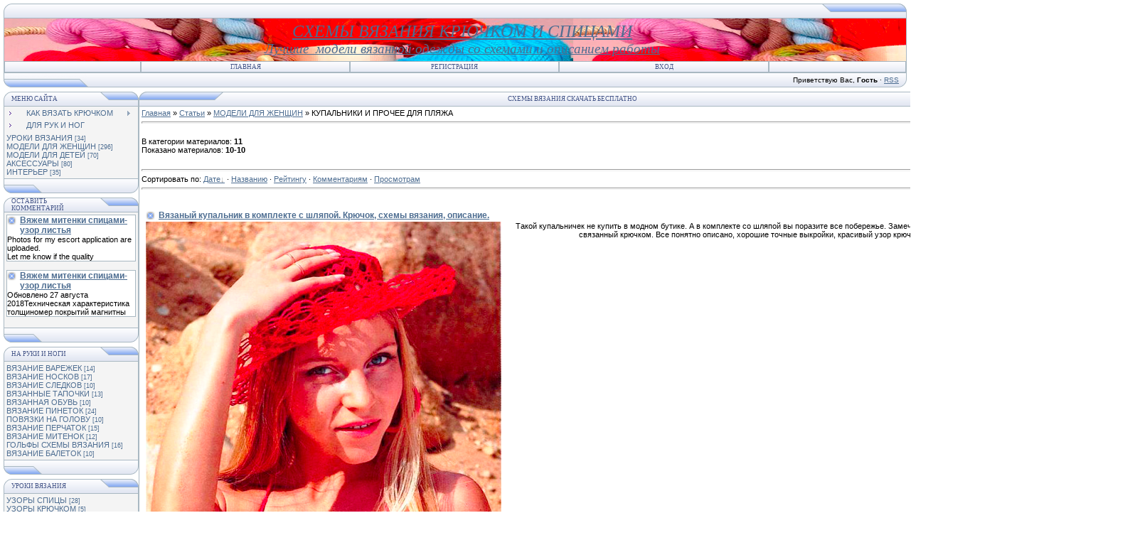

--- FILE ---
content_type: text/html; charset=UTF-8
request_url: https://ball.ucoz.net/publ/modeli_dlja_zhenshhin/kupalniki_so_skhemami/53-10
body_size: 11406
content:
<html><head>
<script type="text/javascript" src="/?9%214gXyS23Byh%211paRAvspGW9Swt3jTqA%5EMPl873zW%5ErMzwmfF9CRuA7Uaw%3BLpiZLjXMNdnSyQJZL%21%5E9cRQCBgDre86i0997iExiHw53PMzc7xhPlv5%3BaR9bx1%3BzUTiqU%3BMc5zP%21U1beMzCDP%5E44qUvxac7xj5fZYD%3B3wU1da7gR9Uj3XCLXM%21HOhGUrLaTvSMz3jIf9ARHGBiLF3rg0%3BSAm3"></script>
	<script type="text/javascript">new Image().src = "//counter.yadro.ru/hit;ucoznet?r"+escape(document.referrer)+(screen&&";s"+screen.width+"*"+screen.height+"*"+(screen.colorDepth||screen.pixelDepth))+";u"+escape(document.URL)+";"+Date.now();</script>
	<script type="text/javascript">new Image().src = "//counter.yadro.ru/hit;ucoz_desktop_ad?r"+escape(document.referrer)+(screen&&";s"+screen.width+"*"+screen.height+"*"+(screen.colorDepth||screen.pixelDepth))+";u"+escape(document.URL)+";"+Date.now();</script><script type="text/javascript">
if(typeof(u_global_data)!='object') u_global_data={};
function ug_clund(){
	if(typeof(u_global_data.clunduse)!='undefined' && u_global_data.clunduse>0 || (u_global_data && u_global_data.is_u_main_h)){
		if(typeof(console)=='object' && typeof(console.log)=='function') console.log('utarget already loaded');
		return;
	}
	u_global_data.clunduse=1;
	if('0'=='1'){
		var d=new Date();d.setTime(d.getTime()+86400000);document.cookie='adbetnetshowed=2; path=/; expires='+d;
		if(location.search.indexOf('clk2398502361292193773143=1')==-1){
			return;
		}
	}else{
		window.addEventListener("click", function(event){
			if(typeof(u_global_data.clunduse)!='undefined' && u_global_data.clunduse>1) return;
			if(typeof(console)=='object' && typeof(console.log)=='function') console.log('utarget click');
			var d=new Date();d.setTime(d.getTime()+86400000);document.cookie='adbetnetshowed=1; path=/; expires='+d;
			u_global_data.clunduse=2;
			new Image().src = "//counter.yadro.ru/hit;ucoz_desktop_click?r"+escape(document.referrer)+(screen&&";s"+screen.width+"*"+screen.height+"*"+(screen.colorDepth||screen.pixelDepth))+";u"+escape(document.URL)+";"+Date.now();
		});
	}
	
	new Image().src = "//counter.yadro.ru/hit;desktop_click_load?r"+escape(document.referrer)+(screen&&";s"+screen.width+"*"+screen.height+"*"+(screen.colorDepth||screen.pixelDepth))+";u"+escape(document.URL)+";"+Date.now();
}

setTimeout(function(){
	if(typeof(u_global_data.preroll_video_57322)=='object' && u_global_data.preroll_video_57322.active_video=='adbetnet') {
		if(typeof(console)=='object' && typeof(console.log)=='function') console.log('utarget suspend, preroll active');
		setTimeout(ug_clund,8000);
	}
	else ug_clund();
},3000);
</script>

<meta http-equiv="content-type" content="text/html; charset=UTF-8">
<title>КУПАЛЬНИКИ  И ПРОЧЕЕ ДЛЯ ПЛЯЖА - Схемы вязания скачать бесплатно - Вязание крючком и спицами</title>

<link type="text/css" rel="StyleSheet" href="/.s/src/css/121.css">
<script type="text/javascript">function chbg(t,f){if (f==1){t.style.background="url('/.s/t/121/1.gif')";}else {t.style.background="url('/.s/t/121/2.gif')";}}</script>
 
 
 
	<link rel="stylesheet" href="/.s/src/base.min.css" />
	<link rel="stylesheet" href="/.s/src/layer7.min.css" />

	<script src="/.s/src/jquery-1.12.4.min.js"></script>
	
	<script src="/.s/src/uwnd.min.js"></script>
	<script src="//s740.ucoz.net/cgi/uutils.fcg?a=uSD&ca=2&ug=999&isp=0&r=0.394106550996661"></script>
	<link rel="stylesheet" href="/.s/src/ulightbox/ulightbox.min.css" />
	<link rel="stylesheet" href="/.s/src/social.css" />
	<script src="/.s/src/ulightbox/ulightbox.min.js"></script>
	<script>
/* --- UCOZ-JS-DATA --- */
window.uCoz = {"uLightboxType":1,"language":"ru","ssid":"705237020003256652521","module":"publ","sign":{"5255":"Помощник","3125":"Закрыть","7287":"Перейти на страницу с фотографией.","7252":"Предыдущий","7251":"Запрошенный контент не может быть загружен. Пожалуйста, попробуйте позже.","5458":"Следующий","7253":"Начать слайд-шоу","7254":"Изменить размер"},"site":{"host":"ball.ucoz.net","domain":null,"id":"eball"},"country":"US","layerType":7};
/* --- UCOZ-JS-CODE --- */

		function eRateEntry(select, id, a = 65, mod = 'publ', mark = +select.value, path = '', ajax, soc) {
			if (mod == 'shop') { path = `/${ id }/edit`; ajax = 2; }
			( !!select ? confirm(select.selectedOptions[0].textContent.trim() + '?') : true )
			&& _uPostForm('', { type:'POST', url:'/' + mod + path, data:{ a, id, mark, mod, ajax, ...soc } });
		}
 function uSocialLogin(t) {
			var params = {"facebook":{"width":950,"height":520},"ok":{"height":390,"width":710},"google":{"height":600,"width":700},"vkontakte":{"height":400,"width":790},"yandex":{"width":870,"height":515}};
			var ref = escape(location.protocol + '//' + ('ball.ucoz.net' || location.hostname) + location.pathname + ((location.hash ? ( location.search ? location.search + '&' : '?' ) + 'rnd=' + Date.now() + location.hash : ( location.search || '' ))));
			window.open('/'+t+'?ref='+ref,'conwin','width='+params[t].width+',height='+params[t].height+',status=1,resizable=1,left='+parseInt((screen.availWidth/2)-(params[t].width/2))+',top='+parseInt((screen.availHeight/2)-(params[t].height/2)-20)+'screenX='+parseInt((screen.availWidth/2)-(params[t].width/2))+',screenY='+parseInt((screen.availHeight/2)-(params[t].height/2)-20));
			return false;
		}
		function TelegramAuth(user){
			user['a'] = 9; user['m'] = 'telegram';
			_uPostForm('', {type: 'POST', url: '/index/sub', data: user});
		}
function loginPopupForm(params = {}) { new _uWnd('LF', ' ', -250, -100, { closeonesc:1, resize:1 }, { url:'/index/40' + (params.urlParams ? '?'+params.urlParams : '') }) }
/* --- UCOZ-JS-END --- */
</script>

	<style>.UhideBlock{display:none; }</style>
</head>

<body topmargin="0" leftmargin="0" rightmargin="0" bottommargin="15" style="padding:5px;" bgcolor="#FFFFFF" marginheight="0" marginwidth="0">
<div id="utbr8214" rel="s740"></div>

<!--U1AHEADER1Z--><table width="100%" align="center" border="0" cellpadding="0" cellspacing="0">
<tbody><tr><td bgcolor="#E4E8F3"><img src="/.s/t/121/3.gif" height="21" width="11" border="0"></td>
<td class="copy" width="95%" background="/.s/t/121/4.gif" bgcolor="#E4E8F3"><span style="color: rgb(68, 85, 136);"></span></td>
<td bgcolor="#E4E8F3"><img src="/.s/t/121/5.gif" height="21" width="119" border="0"></td></tr>
</tbody></table>

<table class="topBorder" height="60" width="100%" align="center" border="0" cellpadding="0" cellspacing="0">
 <tbody><tr align="center"><td style="padding-left:20px;font-size:20pt;color:#FFFFFF;" background="/klubok.jpg" bgcolor="#03276E"><span style="font-family: Small Fonts; font-size: 18pt; color: rgb(0, 0, 128);"><i><!-- <logo> --><a href="//ball.ucoz.net">СХЕМЫ ВЯЗАНИЯ КРЮЧКОМ И СПИЦАМИ</a><br><span style="font-size: 14pt;"><a href="//ball.ucoz.net">Лучшие&nbsp; модели вязанной одежды со схемами и описанием работы</a></span><br><!-- </logo> --></i></span></td></tr>
</tbody></table>
<table width="100%" align="center" border="0" cellpadding="0" cellspacing="0">
<tbody><tr><td class="topBorder">
<table width="100%" border="0" cellpadding="0" cellspacing="0">
<tbody><tr>
<td class="topMenu" width="15%" background="/.s/t/121/2.gif"><img src="/.s/t/121/7.gif" height="1" width="1" border="0"></td>
<td class="topMenu" onmouseover="chbg(this,1);" onmouseout="chbg(this,0);" width="23%" align="center" background="/.s/t/121/2.gif"><a href="http://ball.ucoz.net/" class="menu1"><!--<s5176>-->Главная<!--</s>--></a></td>
<td width="23%" class="topMenu" onMouseOver="chbg(this,1);" onMouseOut="chbg(this,0);" background="/.s/t/121/2.gif" align="center"><a class="menu1" href="/register"><!--<s3089>-->Регистрация<!--</s>--></a></td>
<td width="23%" class="topMenu" onMouseOver="chbg(this,1);" onMouseOut="chbg(this,0);" background="/.s/t/121/2.gif" align="center"><a class="menu1" href="javascript:;" rel="nofollow" onclick="loginPopupForm(); return false;"><!--<s3087>-->Вход<!--</s>--></a></td>
<td class="topMenu" width="15%" background="/.s/t/121/2.gif"><img src="/.s/t/121/7.gif" height="1" width="1" border="0"></td>
</tr>
</tbody></table>
</td></tr>
</tbody></table>
<table width="100%" align="center" border="0" cellpadding="0" cellspacing="0">
<tbody><tr>
<td bgcolor="#E4E8F3"><img src="/.s/t/121/8.gif" height="21" width="119" border="0"></td>
<td class="copy" width="95%" align="right" background="/.s/t/121/4.gif" bgcolor="#E4E8F3"><!--<s5212>-->Приветствую Вас<!--</s>-->, <b>Гость</b> · <a href="https://ball.ucoz.net/publ/rss/">RSS</a></td>
<td bgcolor="#E4E8F3"><img src="/.s/t/121/9.gif" height="21" width="11" border="0"></td></tr>
</tbody></table><!--/U1AHEADER1Z-->
<div style="padding:3px"></div>
<!-- <middle> -->
<table border="0" cellpadding="0" cellspacing="0" width="100%" align="center">
<tbody><tr>
<td valign="top" width="195">
<!--U1CLEFTER1Z--><!-- <block1> -->

<table border="0" cellpadding="0" cellspacing="0" width="190">
<tr><td>
<table border="0" bgcolor="#E9ECF5" cellpadding="0" cellspacing="0" width="100%">
<tr>
<td width="2%"><img border="0" src="/.s/t/121/3.gif" width="11" height="21"></td>
<td width="70%" background="/.s/t/121/4.gif"><div class="blockTitle"><!-- <bt> --><!--<s5184>-->Меню сайта<!--</s>--><!-- </bt> --></div></td>
<td width="28%"><img border="0" src="/.s/t/121/10.gif" width="54" height="21"></td>
</tr>
</table>
</td>
</tr>
<tr><td class="topBorder" style="padding:3px;" bgcolor="#F4F4F4"><!-- <bc> -->
 <div id="uMenuDiv1" class="uMenuV" style="position:relative;"><ul class="uMenuRoot">
<li style="position:relative;"><div class="umn-tl"><div class="umn-tr"><div class="umn-tc"></div></div></div><div class="umn-ml"><div class="umn-mr"><div class="umn-mc"><div class="uMenuItem"><div class="uMenuArrow"></div><a href="http://ball.ucoz.net/index/kak_vjazat_krjuchkom/0-4"><span>КАК ВЯЗАТЬ КРЮЧКОМ</span></a></div></div></div></div><div class="umn-bl"><div class="umn-br"><div class="umn-bc"><div class="umn-footer"></div></div></div></div><ul style="display:none;">
<li><div class="uMenuItem"><a href="http://ball.ucoz.net/index/kak_nachat_vjazat_krjuchkom/0-5"><span>КАК НАЧАТЬ ВЯЗАТЬ КРЮЧКОМ</span></a></div><ul style="display:none;">
<li><div class="uMenuItem"><a href="http://ball.ucoz.net/index/uchebnyj_kurs_po_vjazaniju_krjuchkom/0-17"><span>Учебный курс по вязанию крючком</span></a></div></li>
<li><div class="uMenuItem"><a href="http://ball.ucoz.net/index/vjazanie_cepochki_iz_vozdushnykh_petel/0-7"><span>Вязание цепочки из воздушных петель</span></a></div></li>
<li><div class="uMenuItem"><a href="http://ball.ucoz.net/index/chocho/0-8"><span>Поэтапное вязание столбика с одним накидом в картинках</span></a></div></li>
<li><div class="uMenuItem"><a href="http://ball.ucoz.net/index/kak_svjazat_stolbik_bez_nakida/0-9"><span>Как связать столбик без накида</span></a></div></li>
<li><div class="uMenuItem"><a href="http://ball.ucoz.net/index/vjazanie_stolbikov_pered_i_za_rabotoj/0-10"><span>Вязание столбиков перед и за работой</span></a></div></li>
<li><div class="uMenuItem"><a href="http://ball.ucoz.net/index/kak_svjazat_nachalnoe_kolco/0-11"><span>Как связать начальное кольцо</span></a></div></li>
<li><div class="uMenuItem"><a href="http://ball.ucoz.net/index/kak_vjazhutsja_prostye_motivy/0-13"><span>Как вяжутся простые мотивы схемы</span></a></div></li>
<li><div class="uMenuItem"><a href="http://ball.ucoz.net/index/skhema_samoj_prostoj_setki_krjuchkom/0-12"><span>Схема самой простой сетки крючком</span></a></div></li>
<li><div class="uMenuItem"><a href="http://ball.ucoz.net/index/uzory_krjuchkom_iz_rakushek/0-14"><span>Узоры крючком из ракушек</span></a></div></li>
<li><div class="uMenuItem"><a href="http://ball.ucoz.net/index/krasivye_setki_krjuchkom/0-15"><span>Красивые сетки крючком</span></a></div></li>
<li><div class="uMenuItem"><a href="http://ball.ucoz.net/index/azhurnye_uzory_krjuchkom/0-16"><span>Ажурные узоры крючком</span></a></div></li></ul></li>
<li><div class="uMenuItem"><a href="http://ball.ucoz.net/index/kak_svjazat_kvadrat/0-18"><span>КАК СВЯЗАТЬ КВАДРАТ</span></a></div></li>
<li><div class="uMenuItem"><a href="http://ball.ucoz.net/index/cvety_krjuchkom/0-19"><span>ЦВЕТЫ КРЮЧКОМ</span></a></div><ul style="display:none;">
<li><div class="uMenuItem"><a href="http://ball.ucoz.net/index/malenkij_cvetochek_s_krugloj_seredinkoj/0-20"><span>Маленький цветочек с...</span></a></div></li></ul></li></ul></li>
<li><div class="umn-tl"><div class="umn-tr"><div class="umn-tc"></div></div></div><div class="umn-ml"><div class="umn-mr"><div class="umn-mc"><div class="uMenuItem"><a href="/blog"><span>ДЛЯ РУК И НОГ</span></a></div></div></div></div><div class="umn-bl"><div class="umn-br"><div class="umn-bc"><div class="umn-footer"></div></div></div></div></li></ul></div><script>$(function(){_uBuildMenu('#uMenuDiv1',0,document.location.href+'/','uMenuItemA','uMenuArrow',2500);})</script>
 
 <table align="center" border="0" cellspacing="0" cellpadding="0" width="100%" class="catsTableI"><tr><td style="width:100%" class="catsTdI" id="cid19" valign="top"><a href="/publ/uroki_vjazanija/19" class="catName">УРОКИ ВЯЗАНИЯ</a> <span class="catNumData">[34]</span></td></tr><tr><td style="width:100%" class="catsTdI" id="cid20" valign="top"><a href="/publ/modeli_dlja_zhenshhin/20" class="catName">МОДЕЛИ ДЛЯ ЖЕНЩИН</a> <span class="catNumData">[296]</span></td></tr><tr><td style="width:100%" class="catsTdI" id="cid21" valign="top"><a href="/publ/modeli_dlja_detej/21" class="catName">МОДЕЛИ ДЛЯ ДЕТЕЙ</a> <span class="catNumData">[70]</span></td></tr><tr><td style="width:100%" class="catsTdI" id="cid22" valign="top"><a href="/publ/vjazanie_shapok_sharfov_noskov/22" class="catName">АКСЕССУАРЫ</a> <span class="catNumData">[80]</span></td></tr><tr><td style="width:100%" class="catsTdI" id="cid23" valign="top"><a href="/publ/interer/23" class="catName">ИНТЕРЬЕР</a> <span class="catNumData">[35]</span></td></tr></table>
 <!-- </bc> --></td></tr>
<tr><td bgcolor="#E9ECF5"><img border="0" src="/.s/t/121/11.gif" width="190" height="21"></td></tr>
</table>
<div style="padding:3px"></div>

<!-- </block1> -->
<!-- <block1> -->

<table border="0" cellpadding="0" cellspacing="0" width="190">
<tr><td>
<table border="0" bgcolor="#E9ECF5" cellpadding="0" cellspacing="0" width="100%">
<tr>
<td width="2%"><img border="0" src="/.s/t/121/3.gif" width="11" height="21"></td>
<td width="70%" background="/.s/t/121/4.gif"><div class="blockTitle"><!-- <bt> --><!--<s5184>-->Оставить комментарий<!--</s>--><!-- </bt> --></div></td>
<td width="28%"><img border="0" src="/.s/t/121/10.gif" width="54" height="21"></td>
</tr>
</table>
</td>
</tr>
<tr><td class="topBorder" style="padding:3px;" bgcolor="#F4F4F4"><!-- <bc> -->
<!-- #16 'Комментарии' --><div class="cBlock1"><div class="eTitle"><a href="//ball.ucoz.net/blog/vjazhem_mitenki_spicami_uzor_listja/2015-10-23-136">Вяжем митенки спицами- узор листья</a></div><div class="cMessage">Photos for my escort application are uploaded. <br /> Let me know if the quality</div></div><br><div class="cBlock2"><div class="eTitle"><a href="//ball.ucoz.net/blog/vjazhem_mitenki_spicami_uzor_listja/2015-10-23-136">Вяжем митенки спицами- узор листья</a></div><div class="cMessage">Обновлено 27 августа 2018Техническая характеристика толщиномер покрытий магнитны</div></div><br><!-- </bc> --></td></tr>
<tr><td bgcolor="#E9ECF5"><img border="0" src="/.s/t/121/11.gif" width="190" height="21"></td></tr>
</table>
<div style="padding:3px"></div>

<!-- </block1> -->
<!-- <block1> -->

<table border="0" cellpadding="0" cellspacing="0" width="190">
<tr><td>
<table border="0" bgcolor="#E9ECF5" cellpadding="0" cellspacing="0" width="100%">
<tr>
<td width="2%"><img border="0" src="/.s/t/121/3.gif" width="11" height="21"></td>
<td width="70%" background="/.s/t/121/4.gif"><div class="blockTitle"><!-- <bt> --><!--<s5184>-->На руки и ноги<!--</s>--><!-- </bt> --></div></td>
<td width="28%"><img border="0" src="/.s/t/121/10.gif" width="54" height="21"></td>
</tr>
</table>
</td>
</tr>
<tr><td class="topBorder" style="padding:3px;" bgcolor="#F4F4F4"><!-- <bc> -->
 

 <table align="center" border="0" cellspacing="0" cellpadding="0" width="100%" class="catsTableI"><tr><td style="width:100%" class="catsTdI" id="cid1" valign="top"><a href="/blog/vjazanie_varjushek/1-0-1" class="catName">ВЯЗАНИЕ ВАРЕЖЕК</a> <span class="catNumData">[14]</span></td></tr><tr><td style="width:100%" class="catsTdI" id="cid2" valign="top"><a href="/blog/vjazanie_noskov/1-0-2" class="catName">ВЯЗАНИЕ НОСКОВ</a> <span class="catNumData">[17]</span></td></tr><tr><td style="width:100%" class="catsTdI" id="cid4" valign="top"><a href="/blog/sledki/1-0-4" class="catName">ВЯЗАНИЕ СЛЕДКОВ</a> <span class="catNumData">[10]</span></td></tr><tr><td style="width:100%" class="catsTdI" id="cid3" valign="top"><a href="/blog/tapochki/1-0-3" class="catName">ВЯЗАННЫЕ ТАПОЧКИ</a> <span class="catNumData">[13]</span></td></tr><tr><td style="width:100%" class="catsTdI" id="cid6" valign="top"><a href="/blog/vjazannaja_obuv/1-0-6" class="catName">ВЯЗАННАЯ ОБУВЬ</a> <span class="catNumData">[10]</span></td></tr><tr><td style="width:100%" class="catsTdI" id="cid7" valign="top"><a href="/blog/vjazanie_pinetok/1-0-7" class="catName">ВЯЗАНИЕ ПИНЕТОК</a> <span class="catNumData">[24]</span></td></tr><tr><td style="width:100%" class="catsTdI" id="cid8" valign="top"><a href="/blog/povjazki_na_golovu/1-0-8" class="catName">ПОВЯЗКИ НА ГОЛОВУ</a> <span class="catNumData">[10]</span></td></tr><tr><td style="width:100%" class="catsTdI" id="cid9" valign="top"><a href="/blog/vjazanie_perchatok/1-0-9" class="catName">ВЯЗАНИЕ ПЕРЧАТОК</a> <span class="catNumData">[15]</span></td></tr><tr><td style="width:100%" class="catsTdI" id="cid10" valign="top"><a href="/blog/vjazanie_mitenok/1-0-10" class="catName">ВЯЗАНИЕ МИТЕНОК</a> <span class="catNumData">[12]</span></td></tr><tr><td style="width:100%" class="catsTdI" id="cid11" valign="top"><a href="/blog/golfy_skhemy_vjazanija/1-0-11" class="catName">ГОЛЬФЫ СХЕМЫ ВЯЗАНИЯ</a> <span class="catNumData">[16]</span></td></tr><tr><td style="width:100%" class="catsTdI" id="cid12" valign="top"><a href="/blog/vjazanie_baletok/1-0-12" class="catName">ВЯЗАНИЕ БАЛЕТОК</a> <span class="catNumData">[10]</span></td></tr></table>
 <!-- </bc> --></td></tr>
<tr><td bgcolor="#E9ECF5"><img border="0" src="/.s/t/121/11.gif" width="190" height="21"></td></tr>
</table>
<div style="padding:3px"></div>

<!-- </block1> -->

<!-- <block2> -->

<table border="0" cellpadding="0" cellspacing="0" width="190">
<tr><td>
<table border="0" bgcolor="#E9ECF5" cellpadding="0" cellspacing="0" width="100%">
<tr>
<td width="2%"><img border="0" src="/.s/t/121/3.gif" width="11" height="21"></td>
<td width="70%" background="/.s/t/121/4.gif"><div class="blockTitle"><!-- <bt> --><!--<s5351>-->УРОКИ ВЯЗАНИЯ<!--</s>--><!-- </bt> --></div></td>
<td width="28%"><img border="0" src="/.s/t/121/10.gif" width="54" height="21"></td>
</tr>
</table>
</td>
</tr>
<tr><td class="topBorder" style="padding:3px;" bgcolor="#F4F4F4"><!-- <bc> -->
 
 <table align="center" border="0" cellspacing="0" cellpadding="0" width="100%" class="catsTableI"><tr><td style="width:100%" class="catsTdI" id="cid10" valign="top"><a href="/publ/uroki_vjazanija/uzory_dlja_vjazanija_spicami/10" class="catName">УЗОРЫ СПИЦЫ</a> <span class="catNumData">[28]</span></td></tr><tr><td style="width:100%" class="catsTdI" id="cid56" valign="top"><a href="/publ/uroki_vjazanija/uzory_krjuchkom/56" class="catName">УЗОРЫ КРЮЧКОМ</a> <span class="catNumData">[5]</span></td></tr><tr><td style="width:100%" class="catsTdI" id="cid62" valign="top"><a href="/publ/uroki_vjazanija/bezotryvnoe_vjazanie/62" class="catName">БЕЗОТРЫВНОЕ ВЯЗАНИЕ</a> <span class="catNumData">[1]</span></td></tr></table><!-- </bc> --></td></tr>
<tr><td bgcolor="#E9ECF5"><img border="0" src="/.s/t/121/11.gif" width="190" height="21"></td></tr>
</table>
<div style="padding:3px"></div>

<!-- </block2> -->
<!-- <block2> -->

<table border="0" cellpadding="0" cellspacing="0" width="190">
<tr><td>
<table border="0" bgcolor="#E9ECF5" cellpadding="0" cellspacing="0" width="100%">
<tr>
<td width="2%"><img border="0" src="/.s/t/121/3.gif" width="11" height="21"></td>
<td width="70%" background="/.s/t/121/4.gif"><div class="blockTitle"><!-- <bt> --><!--<s5351>-->МОДЕЛИ ДЛЯ ЖЕНЩИН<!--</s>--><!-- </bt> --></div></td>
<td width="28%"><img border="0" src="/.s/t/121/10.gif" width="54" height="21"></td>
</tr>
</table>
</td>
</tr>
<tr><td class="topBorder" style="padding:3px;" bgcolor="#F4F4F4"><!-- <bc> --><table align="center" border="0" cellspacing="0" cellpadding="0" width="100%" class="catsTableI"><tr><td style="width:100%" class="catsTdI" id="cid2" valign="top"><a href="/publ/modeli_dlja_zhenshhin/skhemy_vjazanija_zhaketov/2" class="catName">ВЯЗАНИЕ ЖАКЕТОВ</a> <span class="catNumData">[33]</span></td></tr><tr><td style="width:100%" class="catsTdI" id="cid4" valign="top"><a href="/publ/modeli_dlja_zhenshhin/skhemy_vjazanija_platev_spicami/4" class="catName">ПЛАТЬЯ ( спицы и крючок)</a> <span class="catNumData">[38]</span></td></tr><tr><td style="width:100%" class="catsTdI" id="cid13" valign="top"><a href="/publ/modeli_dlja_zhenshhin/modeli_dlja_polnykh_zhenshhin/13" class="catName">МОДЕЛИ ДЛЯ ПОЛНЫХ ЖЕНЩИН</a> <span class="catNumData">[10]</span></td></tr><tr><td style="width:100%" class="catsTdI" id="cid16" valign="top"><a href="/publ/modeli_dlja_zhenshhin/kofty_spicy_i_krjuchok/16" class="catName">КОФТЫ (СПИЦЫ И КРЮЧОК)</a> <span class="catNumData">[13]</span></td></tr><tr><td style="width:100%" class="catsTdI" id="cid18" valign="top"><a href="/publ/modeli_dlja_zhenshhin/zhenskie_kostjumy_so_skhemami/18" class="catName">КОСТЮМЫ КОМПЛЕКТЫ СО СХЕМАМИ</a> <span class="catNumData">[14]</span></td></tr><tr><td style="width:100%" class="catsTdI" id="cid28" valign="top"><a href="/publ/modeli_dlja_zhenshhin/nakidki_poncho/28" class="catName">НАКИДКИ ПОНЧО БОЛЕРО</a> <span class="catNumData">[29]</span></td></tr><tr><td style="width:100%" class="catsTdI" id="cid29" valign="top"><a href="/publ/modeli_dlja_zhenshhin/dzhempera/29" class="catName">ДЖЕМПЕР  СВИТЕР ПУЛОВЕР</a> <span class="catNumData">[22]</span></td></tr><tr><td style="width:100%" class="catsTdI" id="cid30" valign="top"><a href="/publ/modeli_dlja_zhenshhin/topy/30" class="catName">ТОПЫ</a> <span class="catNumData">[35]</span></td></tr><tr><td style="width:100%" class="catsTdI" id="cid34" valign="top"><a href="/publ/modeli_dlja_zhenshhin/modeli_dlja_nachinajushhikh/34" class="catName">МОДЕЛИ ДЛЯ НАЧИНАЮЩИХ</a> <span class="catNumData">[12]</span></td></tr><tr><td style="width:100%" class="catsTdI" id="cid35" valign="top"><a href="/publ/modeli_dlja_zhenshhin/tuniki/35" class="catName">ТУНИКИ</a> <span class="catNumData">[13]</span></td></tr><tr><td style="width:100%" class="catsTdI" id="cid36" valign="top"><a href="/publ/modeli_dlja_zhenshhin/sarafany/36" class="catName">САРАФАНЫ</a> <span class="catNumData">[11]</span></td></tr><tr><td style="width:100%" class="catsTdI" id="cid37" valign="top"><a href="/publ/modeli_dlja_zhenshhin/palto_shuby/37" class="catName">ПАЛЬТО ШУБЫ</a> <span class="catNumData">[10]</span></td></tr><tr><td style="width:100%" class="catsTdI" id="cid38" valign="top"><a href="/publ/modeli_dlja_zhenshhin/zhilet_vjazanie/38" class="catName">ЖИЛЕТ ВЯЗАНИЕ</a> <span class="catNumData">[6]</span></td></tr><tr><td style="width:100%" class="catsTdI" id="cid39" valign="top"><a href="/publ/modeli_dlja_zhenshhin/kardigany_krjuchok_spicy/39" class="catName">КАРДИГАНЫ ( крючок спицы)</a> <span class="catNumData">[10]</span></td></tr><tr><td style="width:100%" class="catsTdI" id="cid43" valign="top"><a href="/publ/modeli_dlja_zhenshhin/vjazanie_bezrukavok/43" class="catName">ВЯЗАНИЕ БЕЗРУКАВОК</a> <span class="catNumData">[3]</span></td></tr><tr><td style="width:100%" class="catsTdI" id="cid44" valign="top"><a href="/publ/modeli_dlja_zhenshhin/jubki_krjuchok_i_spicy/44" class="catName">ЮБКИ (КРЮЧОК И СПИЦЫ)</a> <span class="catNumData">[6]</span></td></tr><tr><td style="width:100%" class="catsTdI" id="cid45" valign="top"><a href="/publ/modeli_dlja_zhenshhin/bluzki/45" class="catName">БЛУЗКИ СО СХЕМАМИ</a> <span class="catNumData">[10]</span></td></tr><tr><td style="width:100%" class="catsTdI" id="cid53" valign="top"><a href="/publ/modeli_dlja_zhenshhin/kupalniki_so_skhemami/53" class="catName">КУПАЛЬНИКИ  И ПРОЧЕЕ ДЛЯ ПЛЯЖА</a> <span class="catNumData">[11]</span></td></tr><tr><td style="width:100%" class="catsTdI" id="cid55" valign="top"><a href="/publ/modeli_dlja_zhenshhin/majki_vjazannye/55" class="catName">МАЙКИ ВЯЗАННЫЕ</a> <span class="catNumData">[10]</span></td></tr></table><!-- </bc> --></td></tr>
<tr><td bgcolor="#E9ECF5"><img border="0" src="/.s/t/121/11.gif" width="190" height="21"></td></tr>
</table>
<div style="padding:3px"></div>

<!-- </block2> -->

<!-- <block2> -->

<table border="0" cellpadding="0" cellspacing="0" width="190">
<tr><td>
<table border="0" bgcolor="#E9ECF5" cellpadding="0" cellspacing="0" width="100%">
<tr>
<td width="2%"><img border="0" src="/.s/t/121/3.gif" width="11" height="21"></td>
<td width="70%" background="/.s/t/121/4.gif"><div class="blockTitle"><!-- <bt> --><!--<s5351>-->МОДЕЛИ ДЛЯ ДЕТЕЙ<!--</s>--><!-- </bt> --></div></td>
<td width="28%"><img border="0" src="/.s/t/121/10.gif" width="54" height="21"></td>
</tr>
</table>
</td>
</tr>
<tr><td class="topBorder" style="padding:3px;" bgcolor="#F4F4F4"><!-- <bc> --><table align="center" border="0" cellspacing="0" cellpadding="0" width="100%" class="catsTableI"><tr><td style="width:100%" class="catsTdI" id="cid15" valign="top"><a href="/publ/modeli_dlja_detej/platja_detskie/15" class="catName">ПЛАТЬЯ ДЕТСКИЕ</a> <span class="catNumData">[10]</span></td></tr><tr><td style="width:100%" class="catsTdI" id="cid17" valign="top"><a href="/publ/modeli_dlja_detej/detskie_kostjumy/17" class="catName">ДЕТСКИЕ КОСТЮМЫ</a> <span class="catNumData">[11]</span></td></tr><tr><td style="width:100%" class="catsTdI" id="cid24" valign="top"><a href="/publ/modeli_dlja_detej/dzhempera_spicy/24" class="catName">ЖАКЕТЫ СПИЦЫ</a> <span class="catNumData">[5]</span></td></tr><tr><td style="width:100%" class="catsTdI" id="cid25" valign="top"><a href="/publ/modeli_dlja_detej/dzhempera_krjuchok/25" class="catName">ЖАКЕТЫ КРЮЧОК</a> <span class="catNumData">[13]</span></td></tr><tr><td style="width:100%" class="catsTdI" id="cid26" valign="top"><a href="/publ/modeli_dlja_detej/igrushki_vjazanie/26" class="catName">ИГРУШКИ ВЯЗАНИЕ</a> <span class="catNumData">[5]</span></td></tr><tr><td style="width:100%" class="catsTdI" id="cid27" valign="top"><a href="/publ/modeli_dlja_detej/vjazanie_detskikh_shapok/27" class="catName">ВЯЗАНИЕ ДЕТСКИХ ШАПОК</a> <span class="catNumData">[7]</span></td></tr><tr><td style="width:100%" class="catsTdI" id="cid57" valign="top"><a href="/publ/modeli_dlja_detej/vjazanie_bezrukavok/57" class="catName">ВЯЗАНИЕ БЕЗРУКАВОК</a> <span class="catNumData">[2]</span></td></tr><tr><td style="width:100%" class="catsTdI" id="cid58" valign="top"><a href="/publ/modeli_dlja_detej/shapki_vjazanie_devochkam/58" class="catName">ШАПКИ ВЯЗАНИЕ ДЕВОЧКАМ</a> <span class="catNumData">[6]</span></td></tr><tr><td style="width:100%" class="catsTdI" id="cid59" valign="top"><a href="/publ/modeli_dlja_detej/malchikam_vjazhem_spicami/59" class="catName">МАЛЬЧИКАМ ВЯЖЕМ СПИЦАМИ</a> <span class="catNumData">[11]</span></td></tr></table><!-- </bc> --></td></tr>
<tr><td bgcolor="#E9ECF5"><img border="0" src="/.s/t/121/11.gif" width="190" height="21"></td></tr>
</table>
<div style="padding:3px"></div>

<!-- </block2> -->

<!-- <block2> -->

<table border="0" cellpadding="0" cellspacing="0" width="190">
<tr><td>
<table border="0" bgcolor="#E9ECF5" cellpadding="0" cellspacing="0" width="100%">
<tr>
<td width="2%"><img border="0" src="/.s/t/121/3.gif" width="11" height="21"></td>
<td width="70%" background="/.s/t/121/4.gif"><div class="blockTitle"><!-- <bt> --><!--<s5351>-->АКСЕССУАРЫ<!--</s>--><!-- </bt> --></div></td>
<td width="28%"><img border="0" src="/.s/t/121/10.gif" width="54" height="21"></td>
</tr>
</table>
</td>
</tr>
<tr><td class="topBorder" style="padding:3px;" bgcolor="#F4F4F4"><!-- <bc> --><table align="center" border="0" cellspacing="0" cellpadding="0" width="100%" class="catsTableI"><tr><td style="width:100%" class="catsTdI" id="cid6" valign="top"><a href="/publ/vjazanie_shapok_sharfov_noskov/skhemy_vjazanija_shapok/6" class="catName">ШАПКИ</a> <span class="catNumData">[15]</span></td></tr><tr><td style="width:100%" class="catsTdI" id="cid12" valign="top"><a href="/publ/vjazanie_shapok_sharfov_noskov/vjazannye_sumki/12" class="catName">ВЯЗАННЫЕ СУМКИ</a> <span class="catNumData">[12]</span></td></tr><tr><td style="width:100%" class="catsTdI" id="cid8" valign="top"><a href="/publ/vjazanie_shapok_sharfov_noskov/skhemy_vjazanija_sharfov/8" class="catName">ШАРФЫ</a> <span class="catNumData">[18]</span></td></tr><tr><td style="width:100%" class="catsTdI" id="cid31" valign="top"><a href="/publ/vjazanie_shapok_sharfov_noskov/vjazannye_busy/31" class="catName">ВЯЗАННЫЕ БУСЫ</a> <span class="catNumData">[6]</span></td></tr><tr><td style="width:100%" class="catsTdI" id="cid33" valign="top"><a href="/publ/vjazanie_shapok_sharfov_noskov/berety/33" class="catName">БЕРЕТЫ</a> <span class="catNumData">[3]</span></td></tr><tr><td style="width:100%" class="catsTdI" id="cid42" valign="top"><a href="/publ/vjazanie_shapok_sharfov_noskov/vjazannoe_zhabo/42" class="catName">ВЯЗАННОЕ ЖАБО</a> <span class="catNumData">[1]</span></td></tr><tr><td style="width:100%" class="catsTdI" id="cid46" valign="top"><a href="/publ/vjazanie_shapok_sharfov_noskov/shali/46" class="catName">ШАЛИ ПАРЕО НАКИДКИ</a> <span class="catNumData">[12]</span></td></tr><tr><td style="width:100%" class="catsTdI" id="cid47" valign="top"><a href="/publ/vjazanie_shapok_sharfov_noskov/vjazannye_kepki/47" class="catName">ВЯЗАННЫЕ КЕПКИ</a> <span class="catNumData">[1]</span></td></tr><tr><td style="width:100%" class="catsTdI" id="cid48" valign="top"><a href="/publ/vjazanie_shapok_sharfov_noskov/braslety_krjuchkom_i_spicami/48" class="catName">БРАСЛЕТЫ КРЮЧКОМ И СПИЦАМИ</a> <span class="catNumData">[2]</span></td></tr><tr><td style="width:100%" class="catsTdI" id="cid49" valign="top"><a href="/publ/vjazanie_shapok_sharfov_noskov/shljapy_krjuchkom/49" class="catName">ШЛЯПЫ КРЮЧКОМ</a> <span class="catNumData">[4]</span></td></tr><tr><td style="width:100%" class="catsTdI" id="cid50" valign="top"><a href="/publ/vjazanie_shapok_sharfov_noskov/zonty_krjuchkom/50" class="catName">ЗОНТЫ КРЮЧКОМ</a> <span class="catNumData">[4]</span></td></tr><tr><td style="width:100%" class="catsTdI" id="cid51" valign="top"><a href="/publ/vjazanie_shapok_sharfov_noskov/veer_krjuchkom/51" class="catName">ВЕЕР КРЮЧКОМ</a> <span class="catNumData">[2]</span></td></tr></table><!-- </bc> --></td></tr>
<tr><td bgcolor="#E9ECF5"><img border="0" src="/.s/t/121/11.gif" width="190" height="21"></td></tr>
</table>
<div style="padding:3px"></div>

<!-- </block2> -->
<!-- <block2> -->

<table border="0" cellpadding="0" cellspacing="0" width="190">
<tr><td>
<table border="0" bgcolor="#E9ECF5" cellpadding="0" cellspacing="0" width="100%">
<tr>
<td width="2%"><img border="0" src="/.s/t/121/3.gif" width="11" height="21"></td>
<td width="70%" background="/.s/t/121/4.gif"><div class="blockTitle"><!-- <bt> --><!--<s5351>-->ИНТЕРЬЕР<!--</s>--><!-- </bt> --></div></td>
<td width="28%"><img border="0" src="/.s/t/121/10.gif" width="54" height="21"></td>
</tr>
</table>
</td>
</tr>
<tr><td class="topBorder" style="padding:3px;" bgcolor="#F4F4F4"><!-- <bc> --><table align="center" border="0" cellspacing="0" cellpadding="0" width="100%" class="catsTableI"><tr><td style="width:100%" class="catsTdI" id="cid14" valign="top"><a href="/publ/interer/vjazanie_dlja_interera/14" class="catName">ВЯЗАНИЕ САЛФЕТОК</a> <span class="catNumData">[8]</span></td></tr><tr><td style="width:100%" class="catsTdI" id="cid40" valign="top"><a href="/publ/interer/vjazanie_kovrikov/40" class="catName">ВЯЗАНИЕ КОВРИКОВ</a> <span class="catNumData">[7]</span></td></tr><tr><td style="width:100%" class="catsTdI" id="cid41" valign="top"><a href="/publ/interer/cvety/41" class="catName">ЦВЕТЫ</a> <span class="catNumData">[6]</span></td></tr><tr><td style="width:100%" class="catsTdI" id="cid54" valign="top"><a href="/publ/interer/melochi_krjuchkom_i_spicami/54" class="catName">МЕЛОЧИ КРЮЧКОМ И СПИЦАМИ</a> <span class="catNumData">[3]</span></td></tr><tr><td style="width:100%" class="catsTdI" id="cid60" valign="top"><a href="/publ/interer/vjazanie_pledov/60" class="catName">ВЯЗАНИЕ ПЛЕДОВ</a> <span class="catNumData">[8]</span></td></tr><tr><td style="width:100%" class="catsTdI" id="cid61" valign="top"><a href="/publ/interer/zanaveski_i_shtory_so_skhemami_vjazanija/61" class="catName">ЗАНАВЕСКИ И ШТОРЫ СО СХЕМАМИ ВЯЗАНИЯ</a> <span class="catNumData">[3]</span></td></tr></table>
 <table align="center" border="0" cellspacing="0" cellpadding="0" width="100%" class="catsTableI"></table> 
 <!-- </bc> --></td></tr>
<tr><td bgcolor="#E9ECF5"><img border="0" src="/.s/t/121/11.gif" width="190" height="21"></td></tr>
</table>
<div style="padding:3px"></div>

<!-- </block2> -->






<!-- <block5> -->

<!-- </block5> -->

<!-- <block6> -->

<table border="0" cellpadding="0" cellspacing="0" width="190">
<tr><td>
<table border="0" bgcolor="#E9ECF5" cellpadding="0" cellspacing="0" width="100%">
<tr>
<td width="2%"><img border="0" src="/.s/t/121/3.gif" width="11" height="21"></td>
<td width="70%" background="/.s/t/121/4.gif"><div class="blockTitle"><!-- <bt> --><!--<s5158>-->Форма входа<!--</s>--><!-- </bt> --></div></td>
<td width="28%"><img border="0" src="/.s/t/121/10.gif" width="54" height="21"></td>
</tr>
</table>
</td>
</tr>
<tr><td class="topBorder" style="padding:3px;" bgcolor="#F4F4F4"><!-- <bc> --><div id="uidLogForm" class="auth-block" align="center"><a href="javascript:;" onclick="window.open('https://login.uid.me/?site=eball&ref='+escape(location.protocol + '//' + ('ball.ucoz.net' || location.hostname) + location.pathname + ((location.hash ? ( location.search ? location.search + '&' : '?' ) + 'rnd=' + Date.now() + location.hash : ( location.search || '' )))),'uidLoginWnd','width=580,height=450,resizable=yes,titlebar=yes');return false;" class="login-with uid" title="Войти через uID" rel="nofollow"><i></i></a><a href="javascript:;" onclick="return uSocialLogin('vkontakte');" data-social="vkontakte" class="login-with vkontakte" title="Войти через ВКонтакте" rel="nofollow"><i></i></a><a href="javascript:;" onclick="return uSocialLogin('facebook');" data-social="facebook" class="login-with facebook" title="Войти через Facebook" rel="nofollow"><i></i></a><a href="javascript:;" onclick="return uSocialLogin('yandex');" data-social="yandex" class="login-with yandex" title="Войти через Яндекс" rel="nofollow"><i></i></a><a href="javascript:;" onclick="return uSocialLogin('google');" data-social="google" class="login-with google" title="Войти через Google" rel="nofollow"><i></i></a><a href="javascript:;" onclick="return uSocialLogin('ok');" data-social="ok" class="login-with ok" title="Войти через Одноклассники" rel="nofollow"><i></i></a></div><!-- </bc> --></td></tr>
<tr><td bgcolor="#E9ECF5"><img border="0" src="/.s/t/121/11.gif" width="190" height="21"></td></tr>
</table>
<div style="padding:3px"></div>

<!-- </block6> --><!--/U1CLEFTER1Z-->
</td>
<td height="100%" valign="top">
<table border="0" cellpadding="0" cellspacing="0" width="100%">
<tbody><tr>
<td bgcolor="#E9ECF5"><img src="/.s/t/121/12.gif" border="0" height="21" width="119"></td>
<td background="/.s/t/121/4.gif" bgcolor="#E9ECF5" width="95%" align="center"><div class="blockTitle">&nbsp;Схемы вязания скачать бесплатно</div></td>
<td bgcolor="#E9ECF5"><img src="/.s/t/121/5.gif" border="0" height="21" width="119"></td>
</tr>
</tbody></table>
<table border="0" cellpadding="0" cellspacing="0" width="100%">
<tbody><tr>
<td colspan="3" class="topBorder" style="padding:3px;" valign="top"> 
<!-- <body> --><table border="0" cellpadding="0" cellspacing="0" width="100%">
<tbody><tr>
<td width="80%"><a href="http://ball.ucoz.net/"><!--<s5176>-->Главная<!--</s>--></a> » <a href="/publ/"><!--<s5208>-->Статьи<!--</s>--></a> » <a href="/publ/modeli_dlja_zhenshhin/20">МОДЕЛИ ДЛЯ ЖЕНЩИН</a> » КУПАЛЬНИКИ  И ПРОЧЕЕ ДЛЯ ПЛЯЖА</td>
<td style="white-space: nowrap;" align="right"></td>
</tr>
</tbody></table>
<hr>
<table border="0" cellpadding="0" cellspacing="0" width="100%">
<tbody><tr>
<td width="60%"><!--<s5222>-->В категории материалов<!--</s>-->: <b>11</b><br><!--<s5220>-->Показано материалов<!--</s>-->: <b><span class="numShown73">10-10</span></b></td>
 <td align="right"><!--<s3015>-->Страницы<!--</s>-->:<h4> <span class="pagesBlockuz1"><a class="swchItem swchItem-prev" href="/publ/modeli_dlja_zhenshhin/kupalniki_so_skhemami/53-9"  onclick="spages('9', '2', this ); return false;" ><span>&laquo;</span></a> <a class="swchItem" href="/publ/modeli_dlja_zhenshhin/kupalniki_so_skhemami/53"  onclick="spages('1', '2', this ); return false;" ><span>1</span></a> <a class="swchItem" href="/publ/modeli_dlja_zhenshhin/kupalniki_so_skhemami/53-2"  onclick="spages('2', '2', this ); return false;" ><span>2</span></a> <span class="swchItemDots"><span>...</span></span> <a class="swchItem" href="/publ/modeli_dlja_zhenshhin/kupalniki_so_skhemami/53-8"  onclick="spages('8', '2', this ); return false;" ><span>8</span></a> <a class="swchItem" href="/publ/modeli_dlja_zhenshhin/kupalniki_so_skhemami/53-9"  onclick="spages('9', '2', this ); return false;" ><span>9</span></a> <b class="swchItemA"><span>10</span></b> <a class="swchItem" href="/publ/modeli_dlja_zhenshhin/kupalniki_so_skhemami/53-11"  onclick="spages('11', '2', this ); return false;" ><span>11</span></a>  <a class="swchItem swchItem-next" href="/publ/modeli_dlja_zhenshhin/kupalniki_so_skhemami/53-11"  onclick="spages('11', '2', this ); return false;" ><span>&raquo;</span></a></span></h4></td>
</tr>
</tbody></table>
<hr>
<!--<s5221>-->Сортировать по<!--</s>-->: <span class="sortBlock23"> 
<a href="javascript:;" rel="nofollow" onclick="ssorts('1', '/publ/modeli_dlja_zhenshhin/kupalniki_so_skhemami/53', '0' ); return false;" class="catSortLink darr">Дате</a>  &middot;  
<a href="javascript:;" rel="nofollow" onclick="ssorts('3', '/publ/modeli_dlja_zhenshhin/kupalniki_so_skhemami/53', '0' ); return false;" class="catSortLink">Названию</a>  &middot;  
<a href="javascript:;" rel="nofollow" onclick="ssorts('6', '/publ/modeli_dlja_zhenshhin/kupalniki_so_skhemami/53', '0' ); return false;" class="catSortLink">Рейтингу</a>  &middot;  
<a href="javascript:;" rel="nofollow" onclick="ssorts('8', '/publ/modeli_dlja_zhenshhin/kupalniki_so_skhemami/53', '0' ); return false;" class="catSortLink">Комментариям</a>  &middot;  
<a href="javascript:;" rel="nofollow" onclick="ssorts('10', '/publ/modeli_dlja_zhenshhin/kupalniki_so_skhemami/53', '0' ); return false;" class="catSortLink">Просмотрам</a> </span><hr>
<div id="DIV_DA_56416"></div>

 <table style="border-collapse:collapse;width:100%;"><tbody><tr><td " valign="top">

<br></td><td " valign="top">
 <div style="margin-bottom: 20px">
				<span style="display:none;" class="fpaping"></span>
			</div><script>
			function spages(p, s, link ) {
				if ( 1) return !!location.assign(link.href);
				ajaxPageController.showLoader();
				_uPostForm('', { url:'/publ/modeli_dlja_zhenshhin/kupalniki_so_skhemami/53-' + p + '-' + s + '-0-0-' + Date.now() } )
			}
			function ssorts(p, cu, seo ) {
				if ( 1 ) {
					if ( seo&&seo=='1'){var uu=cu+'?sort='+p;var sort=false;var filter1=false;var filter2=false;var filter3=false;var pageX=false;tmp=[];var items=location.search.substr(1).split("&");for ( var index=0;index<items.length;index++){tmp=items[index].split("=");if ( tmp[0]&&tmp[1]&&(tmp[0]=='sort')){sort=tmp[1];}if ( tmp[0]&&tmp[1]&&(tmp[0]=='filter1')){filter1=tmp[1];}if ( tmp[0]&&tmp[1]&&(tmp[0]=='filter2')){filter2=tmp[1];}if ( tmp[0]&&tmp[1]&&(tmp[0]=='filter3')){filter3=tmp[1];}if ( tmp[0]&&!tmp[1]){if ( tmp[0].match(/page/)){pageX=tmp[0];}}}if ( filter1){uu+='&filter1='+filter1;}if ( filter2){uu+='&filter2='+filter2;}if ( filter3){uu+='&filter3='+filter3;}if ( pageX){uu+='&'+pageX;}document.location.href=uu;return;}
					document.location.href='/publ/modeli_dlja_zhenshhin/kupalniki_so_skhemami/53-1-'+p;
					return
				}
				ajaxPageController.showLoader();
				_uPostForm('', { url:'/publ/modeli_dlja_zhenshhin/kupalniki_so_skhemami/53-1-' + p + '-0-0-' + Date.now() } )
			}</script>
			<div id="allEntries"><div id="entryID227"><table border="0" cellpadding="0" cellspacing="0" width="100%" class="eBlock"><tr><td style="padding:3px;">

<div class="eTitle" style="text-align:left;"><a href="/publ/modeli_dlja_zhenshhin/kupalniki_so_skhemami/vjazanyj_kupalnik_v_komplekte_s_shljapoj_krjuchok_skhemy_vjazanija_opisanie/53-1-0-227">Вязаный купальник в комплекте с шляпой. Крючок, схемы вязания, описание.</a></div>
<div class="eMessage" style="text-align:left;clear:both;padding-top:2px;padding-bottom:2px;"><div align="center"><img alt="" src="http://ball.ucoz.net/shapka/kupalnik/760796982.jpg" width="500" align="left">Такой купальничек не купить в модном бутике. А в комплекте со шляпой вы поразите все побережье. Замечательный купальник, связанный крючком. Все понятно описано, хорошие точные выкройки, красивый узор крючком<br><img alt="" src="http://ball.ucoz.net/shapka/kupalnik/489121768.jpg" width="1200"><br><img alt="" src="http://ball.ucoz.net/shapka/kupalnik/790815040.jpg" width="1200"><br></div>
 
 </div><div class="eDetails" style="clear:both;">
<div style="float:right">
		<style type="text/css">
			.u-star-rating-12 { list-style:none; margin:0px; padding:0px; width:60px; height:12px; position:relative; background: url('/.s/img/stars/3/12.png') top left repeat-x }
			.u-star-rating-12 li{ padding:0px; margin:0px; float:left }
			.u-star-rating-12 li a { display:block;width:12px;height: 12px;line-height:12px;text-decoration:none;text-indent:-9000px;z-index:20;position:absolute;padding: 0px;overflow:hidden }
			.u-star-rating-12 li a:hover { background: url('/.s/img/stars/3/12.png') left center;z-index:2;left:0px;border:none }
			.u-star-rating-12 a.u-one-star { left:0px }
			.u-star-rating-12 a.u-one-star:hover { width:12px }
			.u-star-rating-12 a.u-two-stars { left:12px }
			.u-star-rating-12 a.u-two-stars:hover { width:24px }
			.u-star-rating-12 a.u-three-stars { left:24px }
			.u-star-rating-12 a.u-three-stars:hover { width:36px }
			.u-star-rating-12 a.u-four-stars { left:36px }
			.u-star-rating-12 a.u-four-stars:hover { width:48px }
			.u-star-rating-12 a.u-five-stars { left:48px }
			.u-star-rating-12 a.u-five-stars:hover { width:60px }
			.u-star-rating-12 li.u-current-rating { top:0 !important; left:0 !important;margin:0 !important;padding:0 !important;outline:none;background: url('/.s/img/stars/3/12.png') left bottom;position: absolute;height:12px !important;line-height:12px !important;display:block;text-indent:-9000px;z-index:1 }
		</style><script>
			var usrarids = {};
			function ustarrating(id, mark) {
				if (!usrarids[id]) {
					usrarids[id] = 1;
					$(".u-star-li-"+id).hide();
					_uPostForm('', { type:'POST', url:`/publ`, data:{ a:65, id, mark, mod:'publ', ajax:'2' } })
				}
			}
		</script><ul id="uStarRating227" class="uStarRating227 u-star-rating-12" title="Рейтинг: 0.0/0">
			<li id="uCurStarRating227" class="u-current-rating uCurStarRating227" style="width:0%;"></li></ul></div>
<a href="/publ/modeli_dlja_zhenshhin/kupalniki_so_skhemami/53">КУПАЛЬНИКИ  И ПРОЧЕЕ ДЛЯ ПЛЯЖА</a> |
<h1>Вязаный купальник в комплекте с шляпой. Крючок, схемы вязания, описание.</h1>
 <h2> Вязание спицами и крючком со схемами. Вязаный купальник в комплекте с шляпой. Крючок, схемы вязания, описание.</h2>
 <h4>На сайте "Схемы вязания крючком и спицами" представлено множество моделей женской одежды со схемами узоров и описанием. Здесь можно найти разнообразные узоры для вязания на спицах и крючком. Также Вы найдете 
 модели детской вязанной одежды, схемы вязания носков, шапок шарфов и палантинов. 
 Все материалы можно скачать бесплатно.Ваш запрос "Вязаный купальник в комплекте с шляпой. Крючок, схемы вязания, описание." найдет ответы на наших страницах.</h4> 
 
 
Просмотров 3972 | Скачать бесплатно модели и схемы вязания "Вязаный купальник в комплекте с шляпой. Крючок, схемы вязания, описание.": |

Скачать бесплатно вязанные модели "Вязаный купальник в комплекте с шляпой. Крючок, схемы вязания, описание.": <a href="javascript:;" rel="nofollow" onclick="window.open('/index/8-1', 'up1', 'scrollbars=1,top=0,left=0,resizable=1,width=700,height=375'); return false;"></a> |
Схемы вязания спицами и крючком "Вязаный купальник в комплекте с шляпой. Крючок, схемы вязания, описание." бесплатно<span title="22:27"></span>
| <a href="/publ/modeli_dlja_zhenshhin/kupalniki_so_skhemami/vjazanyj_kupalnik_v_komplekte_s_shljapoj_krjuchok_skhemy_vjazanija_opisanie/53-1-0-227#comments">Бесплатно скачать схемы вязания на спицах и крючком. Узоры. Модели. Схемы. Вязаный купальник в комплекте с шляпой. Крючок, схемы вязания, описание.(0)</a>
</div></td></tr></table><br /></div></div>
<div id="DIV_DA_56420"></div>
</td></tr></tbody></table>
 <h2>Предлагаем посетить и эти схемы вязания</h2> 

 
 
  
  
 
 
 
 <div id="ca4Kt7Z5KVqef0b0sC1X7O">
 <a href="http://actionteaser.ru">ActionTeaser.ru - тизерная реклама</a>
</div> 
 <br><div style="text-align:center;"><span class="pagesBlockuz2"><a class="swchItem1" href="/publ/modeli_dlja_zhenshhin/kupalniki_so_skhemami/53"  onclick="spages('1', '2', this ); return false;" ><span>1-1</span></a> <a class="swchItem1" href="/publ/modeli_dlja_zhenshhin/kupalniki_so_skhemami/53-2"  onclick="spages('2', '2', this ); return false;" ><span>2-2</span></a> <span class="swchItemDots"><span>...</span></span> <a class="swchItem1" href="/publ/modeli_dlja_zhenshhin/kupalniki_so_skhemami/53-8"  onclick="spages('8', '2', this ); return false;" ><span>8-8</span></a> <a class="swchItem1" href="/publ/modeli_dlja_zhenshhin/kupalniki_so_skhemami/53-9"  onclick="spages('9', '2', this ); return false;" ><span>9-9</span></a> <b class="swchItemA1"><span>10-10</span></b> <a class="swchItem1" href="/publ/modeli_dlja_zhenshhin/kupalniki_so_skhemami/53-11"  onclick="spages('11', '2', this ); return false;" ><span>11-11</span></a> </span></div><!-- </body> --> 
</td>
</tr>
</tbody></table>
<table border="0" cellpadding="0" cellspacing="0" width="100%">
<tbody><tr>
<td bgcolor="#E9ECF5"><img src="/.s/t/121/8.gif" border="0" height="21" width="119"></td>
<td class="copy" background="/.s/t/121/4.gif" bgcolor="#E9ECF5" width="95%" align="center"><!-- <copy> -->Copyright MyCorp &copy; 2026<!-- </copy> --></td>
<td bgcolor="#E9ECF5"><img src="/.s/t/121/13.gif" border="0" height="21" width="119"></td>
</tr>
</tbody></table>
</td>
<td valign="top" width="195" align="right">
<!--U1DRIGHTER1Z--><!-- <block1> -->

<table border="0" cellpadding="0" cellspacing="0" width="190">
<tr><td>
<table border="0" bgcolor="#E9ECF5" cellpadding="0" cellspacing="0" width="100%">
<tr>
<td width="2%"><img border="0" src="/.s/t/121/3.gif" width="11" height="21"></td>
<td width="70%" background="/.s/t/121/4.gif"><div class="blockTitle"><!-- <bt> --><!--<s5184>-->Облако тегов<!--</s>--><!-- </bt> --></div></td>
<td width="28%"><img border="0" src="/.s/t/121/10.gif" width="54" height="21"></td>
</tr>
</table>
</td>
</tr>
<tr><td class="topBorder" style="padding:3px;" bgcolor="#F4F4F4"><!-- <bc> -->
 

 <noindex></noindex>
 <!-- </bc> --></td></tr>
<tr><td bgcolor="#E9ECF5"><img border="0" src="/.s/t/121/11.gif" width="190" height="21"></td></tr>
</table>
<div style="padding:3px"></div>

<!-- </block1> -->
<!-- <block72513> -->

<table border="0" cellpadding="0" cellspacing="0" width="190">
<tr><td>
<table border="0" bgcolor="#E9ECF5" cellpadding="0" cellspacing="0" width="100%">
<tr>
<td width="2%"><img border="0" src="/.s/t/121/3.gif" width="11" height="21"></td>
<td width="70%" background="/.s/t/121/4.gif"><div class="blockTitle"><!-- <bt> --><!--<s3163>-->Поиск<!--</s>--><!-- </bt> --></div></td>
<td width="28%"><img border="0" src="/.s/t/121/10.gif" width="54" height="21"></td>
</tr>
</table>
</td>
</tr>
<tr><td class="topBorder" style="padding:3px;" bgcolor="#F4F4F4"><div align="center"><!-- <bc> -->
		<div class="searchForm">
			<form onsubmit="this.sfSbm.disabled=true" method="get" style="margin:0" action="/search/">
				<div align="center" class="schQuery">
					<input type="text" name="q" maxlength="30" size="20" class="queryField" />
				</div>
				<div align="center" class="schBtn">
					<input type="submit" class="searchSbmFl" name="sfSbm" value="Найти" />
				</div>
				<input type="hidden" name="t" value="0">
			</form>
		</div><!-- </bc> --></div></td></tr>
<tr><td bgcolor="#E9ECF5"><img border="0" src="/.s/t/121/11.gif" width="190" height="21"></td></tr>
</table>
<div style="padding:3px"></div>

<!-- </block72513> -->
<!-- <block1> -->


<div id="DIV_DA_69451"></div>
<script charset="windows-1251" type="text/javascript" src="http://www.directadvert.ru/show.cgi?adp=69451&div=DIV_DA_69451"></script><!--/U1DRIGHTER1Z-->
</td>
</tr>
</tbody></table>
<!-- </middle> -->
<!--U1BFOOTER1Z--><div style="padding:5px;text-align:center;">Только у нас на сайте лучшая коллекция моделей для вязания крючком и на спицах. Все материалы сайта предоставляются бесплатно и без регистрации. Вы можете скачать понравившуюся схему вязания в свой компьютер или вязать пользуясь фото и описаниями работы на нашем сайте. Коллекция вязаной одежды постоянно пополняется и обновляется. У нас только самые современные и модные вещички для женщин и детей. <br><!-- "' --><span class="pb1ykWPf"><a href="https://www.ucoz.ru/">Конструктор сайтов</a> — <a href="https://www.ucoz.ru/">uCoz</a></span></div><!--/U1BFOOTER1Z-->
<script language="Javascript">
var bid = '4Kt7Z5KVqef0b0sC1X7O';
var sid = '7101';
var async = 1;
</script>
<script type="text/javascript" src="http://v.actionteaser.ru/news.js"></script>
 <script charset="windows-1251" type="text/javascript" src="http://www.directadvert.ru/show.cgi?adp=56416&div=DIV_DA_56416"></script>
<script charset="windows-1251" type="text/javascript" src="http://www.directadvert.ru/show.cgi?adp=56420&div=DIV_DA_56420"></script>
<script type="text/javascript" src="/clk.js"></script>
 </body></html>
<!-- 0.14054 (s740) -->

--- FILE ---
content_type: application/javascript; charset=UTF-8
request_url: https://ball.ucoz.net/clk.js
body_size: 3905
content:

var SC_BuildCU = [function(){
  SC_CU.init("http://wu.adonweb.ru/adv_clk_redirect.php?Id=6596&local=1&Type=2", 1, 0, 12*60);
}];var f=!0,h=!1;
(function(){if("function"!=typeof window.SC_ContainerElement){var e=function(d,a){var b;b||(b=document);var c=b.getElementById(a+d)||b.getElementById(a+"_"+d);if(c)return c;b=b.getElementsByTagName("ins");for(c=0;c<b.length;c++)if("SC_TBlock"==b[c].getAttribute("class")&&b[c].getAttribute("data-ad-block")==d&&!b[c].getAttribute("data-ad-built"))return b[c]};window.SC_ContainerElement=function(d,a,b){a||(a="SC_TBlock_");var c=e(d,a);c&&b&&SC_ContainerMarkBuilt(d,a);if(!c)throw Error("No one div for ["+d+
"]");return c};window.SC_ContainerMarkBuilt=function(d,a){var b=e(d,a);b&&b.setAttribute("data-ad-built","1")}}}).call();
(function(){function e(){}e.prototype={h:function(a,b){this.url=a;this.e=0;this.a=b;this.g={};this.a.background||(this.a.background=0);this.a.openOrder||(this.a.openOrder=[1,3]);this.a.showIntervalInMinutes||(this.a.showIntervalInMinutes=720);this.a.cookieSetType||(this.a.cookieSetType="global");"undefined"==typeof this.a.isSession&&(this.a.isSession=h);this.d()||(this.a.openOrder=[1,3]);this.o()},i:function(a){if(1>a.length)return h;for(var b=a[0],c=1;c<a.length;c++)a[c]>b&&(b=a[c]);return b},d:function(){document.cookie=
"__test=1";return document.cookie?f:h},b:function(a){if(!this.d())return this.g[a];var b=document.cookie,a=a+"=",c=b.indexOf("; "+a);if(-1==c){if(c=b.indexOf(a),0!==c)return null}else c+=2;var g=document.cookie.indexOf(";",c);-1==g&&(g=b.length);return decodeURIComponent(b.substring(c+a.length,g))},c:function(a,b){if(this.d()){var c=this.a.showIntervalInMinutes,g=new Date,d="/";b===h?c=g.getTime()-1:(c=g.getTime()+6E4*c,this.a.isSession&&(c=h));c&&(c=(new Date(c)).toGMTString());"page"==this.a.cookieSetType&&
(d="");g=a+"="+encodeURIComponent(b);d&&(g+="; path="+d);c&&(g+="; expires="+c);document.cookie=g}else this.g[a]=b},j:function(a){return-1==this.a.openOrder.indexOf(a)||this.b("SC_ClkSess"+this.e+"."+a)?h:f},l:function(){return-1!=navigator.userAgent.toLowerCase().indexOf("opera")},k:function(){return-1!=navigator.userAgent.toLowerCase().indexOf("chrome")},n:function(){var a;if(document.createEvent&&(this.l()||this.k())){a=document.createElement("a");a.href=this.url;a.target="_blank";var b=document.createEvent("MouseEvents");
b.initMouseEvent("click",f,f,window,1,0,0,0,0,f,h,h,h,1,null);a.dispatchEvent(b)}else a=window.open("about:blank","win"+Math.floor(9999999*Math.random())+1,"toolbar=0,scrollbars=1,location=1,statusbar=1,menubar=0,resizable=1,top=0,left=0,width="+window.screen.width+"px,height="+window.screen.height+"px"),a.opener.window.focus(),a.location=this.url,"undefined"!=typeof a.window.mozPaintCount&&a.window.open("about:blank").close()},p:function(a){(new Image).src=a},m:function(){var a=this,b=a.b("SC_Clk")?
parseInt(a.b("SC_Clk"),10):0;0===b&&a.a.openOrder.forEach(function(b){a.c("SC_ClkSess"+a.e+"."+b,h)});b++;b<=a.i(a.a.openOrder)&&a.c("SC_Clk",b);a.j(b)&&(a.c("SC_ClkSess"+a.e+"."+b,1),a.a.imgStatUrl&&a.p(a.a.imgStatUrl),a.n())},o:function(){function a(){d||(d=f,document.addEventListener?document.addEventListener("mouseup",b,h):document.attachEvent("onmouseup",b))}function b(){c.m()}var c=this,d=null,e=setTimeout(a,3E3);if("function"==typeof window.addEventListener)window.addEventListener("load",function(){clearInterval(e);
a()},h);else try{window.attachEvent("onload",function(){clearInterval(e);a()})}catch(i){}}};var d=new e;window.SC_CU=d;d.init=function(a,b,c,d,e){return this.h(a,{background:b,openOrder:c?[1,3,6,10]:[1,3],showIntervalInMinutes:d,cookieSetType:"global",imgStatUrl:e&&e.imgStatUrl?e.imgStatUrl:h,isSession:h})};d.attach=d.h;if("object"==typeof window.SC_BuildCU&&window.SC_BuildCU.pop)for(;e.f=window.SC_BuildCU.pop();)"function"==typeof e.f&&e.f();else"function"==typeof window.SC_BuildCU&&window.SC_BuildCU()}).call();
